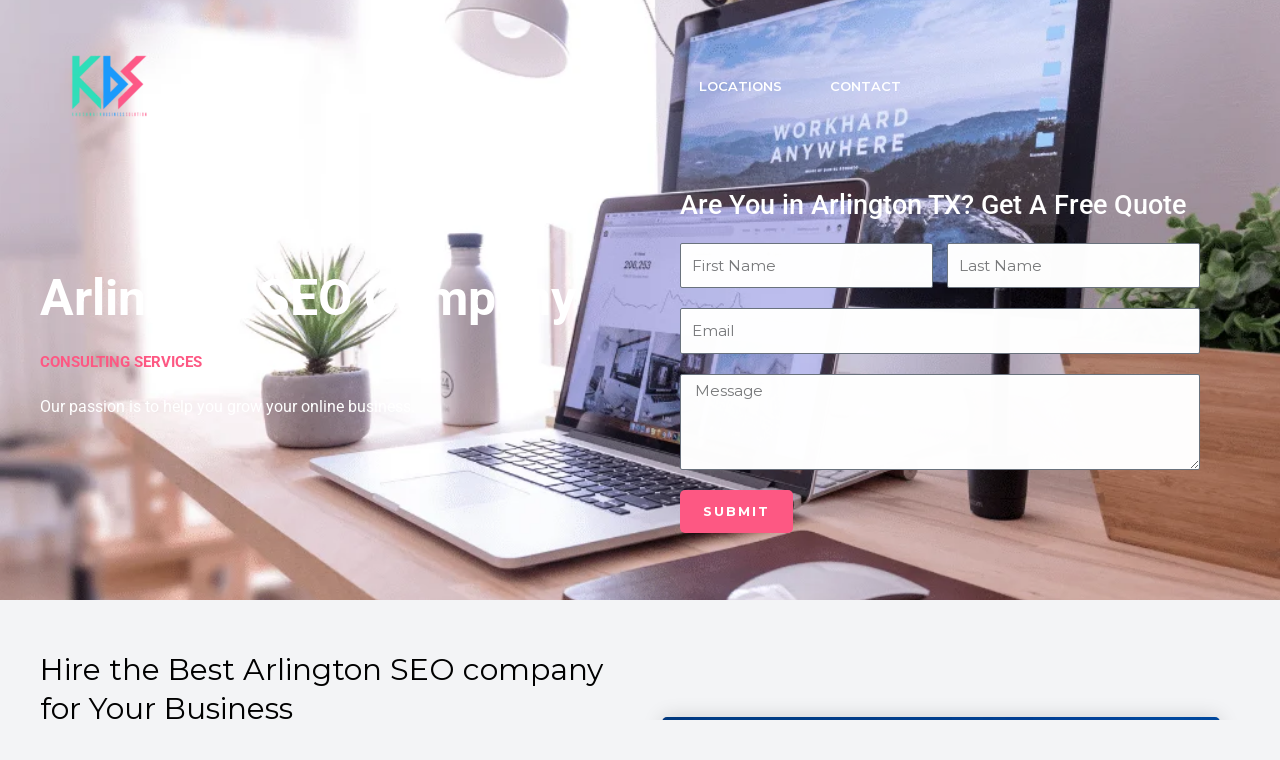

--- FILE ---
content_type: text/css
request_url: https://khushnainbusinesssolution.com/wp-content/uploads/elementor/css/post-3181.css?ver=1770020444
body_size: 2487
content:
.elementor-3181 .elementor-element.elementor-element-4a668247:not(.elementor-motion-effects-element-type-background), .elementor-3181 .elementor-element.elementor-element-4a668247 > .elementor-motion-effects-container > .elementor-motion-effects-layer{background-image:url("https://khushnainbusinesssolution.com/wp-content/uploads/2022/09/Untitled-design-1.png");background-position:center center;background-size:cover;}.elementor-3181 .elementor-element.elementor-element-4a668247 > .elementor-background-overlay{background-color:#070707;opacity:0.7;transition:background 0.3s, border-radius 0.3s, opacity 0.3s;}.elementor-3181 .elementor-element.elementor-element-4a668247 > .elementor-container{min-height:500px;}.elementor-3181 .elementor-element.elementor-element-4a668247{transition:background 0.3s, border 0.3s, border-radius 0.3s, box-shadow 0.3s;padding:100px 0px 0px 0px;}.elementor-3181 .elementor-element.elementor-element-77be6e60 > .elementor-element-populated{padding:0px 50px 0px 0px;}.elementor-3181 .elementor-element.elementor-element-d6b0b2f{text-align:left;}.elementor-3181 .elementor-element.elementor-element-d6b0b2f .elementor-heading-title{font-family:"Roboto", Sans-serif;font-size:50px;font-weight:700;color:#FFFFFF;}.elementor-3181 .elementor-element.elementor-element-668d8eb8{text-align:left;}.elementor-3181 .elementor-element.elementor-element-668d8eb8 .elementor-heading-title{font-family:"Roboto", Sans-serif;font-size:15px;font-weight:700;color:#FD5883;}.elementor-3181 .elementor-element.elementor-element-1b67a5bc{font-family:"Roboto", Sans-serif;color:#FFFFFF;}.elementor-bc-flex-widget .elementor-3181 .elementor-element.elementor-element-2bc63e8c.elementor-column .elementor-widget-wrap{align-items:flex-end;}.elementor-3181 .elementor-element.elementor-element-2bc63e8c.elementor-column.elementor-element[data-element_type="column"] > .elementor-widget-wrap.elementor-element-populated{align-content:flex-end;align-items:flex-end;}.elementor-3181 .elementor-element.elementor-element-2bc63e8c > .elementor-element-populated{padding:60px 40px 40px 40px;}.elementor-3181 .elementor-element.elementor-element-24a16cc4 .elementor-heading-title{font-family:"Roboto", Sans-serif;font-size:27px;font-weight:500;color:#FFFFFF;}.elementor-3181 .elementor-element.elementor-element-30fcb1b6 .elementor-field-group{padding-right:calc( 14px/2 );padding-left:calc( 14px/2 );margin-bottom:20px;}.elementor-3181 .elementor-element.elementor-element-30fcb1b6 .elementor-form-fields-wrapper{margin-left:calc( -14px/2 );margin-right:calc( -14px/2 );margin-bottom:-20px;}.elementor-3181 .elementor-element.elementor-element-30fcb1b6 .elementor-field-group.recaptcha_v3-bottomleft, .elementor-3181 .elementor-element.elementor-element-30fcb1b6 .elementor-field-group.recaptcha_v3-bottomright{margin-bottom:0;}.elementor-3181 .elementor-element.elementor-element-30fcb1b6 .elementor-field-group:not(.elementor-field-type-upload) .elementor-field:not(.elementor-select-wrapper){background-color:#FFFFFFFC;border-radius:2px 2px 2px 2px;}.elementor-3181 .elementor-element.elementor-element-30fcb1b6 .elementor-field-group .elementor-select-wrapper select{background-color:#FFFFFFFC;border-radius:2px 2px 2px 2px;}.elementor-3181 .elementor-element.elementor-element-30fcb1b6 .e-form__buttons__wrapper__button-next{background-color:#FD5883;color:#ffffff;}.elementor-3181 .elementor-element.elementor-element-30fcb1b6 .elementor-button[type="submit"]{background-color:#FD5883;color:#ffffff;}.elementor-3181 .elementor-element.elementor-element-30fcb1b6 .elementor-button[type="submit"] svg *{fill:#ffffff;}.elementor-3181 .elementor-element.elementor-element-30fcb1b6 .e-form__buttons__wrapper__button-previous{color:#ffffff;}.elementor-3181 .elementor-element.elementor-element-30fcb1b6 .e-form__buttons__wrapper__button-next:hover{color:#ffffff;}.elementor-3181 .elementor-element.elementor-element-30fcb1b6 .elementor-button[type="submit"]:hover{color:#ffffff;}.elementor-3181 .elementor-element.elementor-element-30fcb1b6 .elementor-button[type="submit"]:hover svg *{fill:#ffffff;}.elementor-3181 .elementor-element.elementor-element-30fcb1b6 .e-form__buttons__wrapper__button-previous:hover{color:#ffffff;}.elementor-3181 .elementor-element.elementor-element-30fcb1b6{--e-form-steps-indicators-spacing:20px;--e-form-steps-indicator-padding:30px;--e-form-steps-indicator-inactive-secondary-color:#ffffff;--e-form-steps-indicator-active-secondary-color:#ffffff;--e-form-steps-indicator-completed-secondary-color:#ffffff;--e-form-steps-divider-width:1px;--e-form-steps-divider-gap:10px;}.elementor-3181 .elementor-element.elementor-element-6608e153 > .elementor-container > .elementor-column > .elementor-widget-wrap{align-content:center;align-items:center;}.elementor-3181 .elementor-element.elementor-element-6608e153{padding:50px 0px 50px 0px;}.elementor-3181 .elementor-element.elementor-element-5e086a86 > .elementor-element-populated{padding:0px 30px 0px 0px;}.elementor-3181 .elementor-element.elementor-element-1a16cb22 .elementor-heading-title{font-size:30px;font-weight:500;color:#000000;}.elementor-3181 .elementor-element.elementor-element-661d5073{text-align:left;font-family:"Roboto", Sans-serif;color:#000000;}.elementor-3181 .elementor-element.elementor-element-1f90abd3 > .elementor-element-populated{padding:20px 20px 20px 20px;}.elementor-3181 .elementor-element.elementor-element-25a546f9{text-align:right;}.elementor-3181 .elementor-element.elementor-element-25a546f9 img{border-radius:5px 5px 5px 5px;box-shadow:0px 0px 20px 0px rgba(0, 0, 0, 0.15);}.elementor-3181 .elementor-element.elementor-element-52e8a468 > .elementor-container > .elementor-column > .elementor-widget-wrap{align-content:center;align-items:center;}.elementor-3181 .elementor-element.elementor-element-52e8a468{padding:50px 0px 50px 0px;}.elementor-3181 .elementor-element.elementor-element-1c190395 > .elementor-element-populated{padding:20px 20px 20px 20px;}.elementor-3181 .elementor-element.elementor-element-46d2ed5d{text-align:right;}.elementor-3181 .elementor-element.elementor-element-46d2ed5d img{border-radius:5px 5px 5px 5px;box-shadow:0px 0px 20px 0px rgba(0, 0, 0, 0.15);}.elementor-3181 .elementor-element.elementor-element-5026ddeb > .elementor-element-populated{padding:0px 0px 0px 30px;}.elementor-3181 .elementor-element.elementor-element-3b634e59 .elementor-heading-title{font-size:34px;font-weight:600;color:#000000;}.elementor-3181 .elementor-element.elementor-element-2d7f90a8{font-family:"Roboto", Sans-serif;color:#090909;}.elementor-3181 .elementor-element.elementor-element-695496e5 .elementor-icon-list-icon i{color:#FD5883;transition:color 0.3s;}.elementor-3181 .elementor-element.elementor-element-695496e5 .elementor-icon-list-icon svg{fill:#FD5883;transition:fill 0.3s;}.elementor-3181 .elementor-element.elementor-element-695496e5{--e-icon-list-icon-size:20px;--icon-vertical-offset:0px;}.elementor-3181 .elementor-element.elementor-element-695496e5 .elementor-icon-list-item > .elementor-icon-list-text, .elementor-3181 .elementor-element.elementor-element-695496e5 .elementor-icon-list-item > a{font-family:"Roboto", Sans-serif;font-size:16px;font-weight:500;}.elementor-3181 .elementor-element.elementor-element-695496e5 .elementor-icon-list-text{color:#000000;transition:color 0.3s;}.elementor-3181 .elementor-element.elementor-element-2d2c0aae{font-family:"Roboto", Sans-serif;color:#090909;}.elementor-3181 .elementor-element.elementor-element-1c32bb68 .elementor-button{background-color:#02010100;font-family:"Roboto", Sans-serif;font-size:12px;font-weight:600;fill:#FD5883;color:#FD5883;border-style:solid;border-width:2px 2px 2px 2px;border-color:#FD5883;border-radius:5px 5px 5px 5px;}.elementor-3181 .elementor-element.elementor-element-1c32bb68 .elementor-button:hover, .elementor-3181 .elementor-element.elementor-element-1c32bb68 .elementor-button:focus{background-color:#FD5883;color:#FFFFFF;}.elementor-3181 .elementor-element.elementor-element-1c32bb68 .elementor-button:hover svg, .elementor-3181 .elementor-element.elementor-element-1c32bb68 .elementor-button:focus svg{fill:#FFFFFF;}.elementor-3181 .elementor-element.elementor-element-5b022376:not(.elementor-motion-effects-element-type-background), .elementor-3181 .elementor-element.elementor-element-5b022376 > .elementor-motion-effects-container > .elementor-motion-effects-layer{background-color:#EDEDED;}.elementor-3181 .elementor-element.elementor-element-5b022376{transition:background 0.3s, border 0.3s, border-radius 0.3s, box-shadow 0.3s;margin-top:0px;margin-bottom:0px;padding:50px 0px 50px 0px;}.elementor-3181 .elementor-element.elementor-element-5b022376 > .elementor-background-overlay{transition:background 0.3s, border-radius 0.3s, opacity 0.3s;}.elementor-3181 .elementor-element.elementor-element-574d6e31{text-align:center;}.elementor-3181 .elementor-element.elementor-element-574d6e31 .elementor-heading-title{font-weight:500;color:#000000;}.elementor-3181 .elementor-element.elementor-element-1661115a{color:#000000;}.elementor-3181 .elementor-element.elementor-element-52afa12b{margin-top:50px;margin-bottom:0px;}.elementor-3181 .elementor-element.elementor-element-71471930:not(.elementor-motion-effects-element-type-background) > .elementor-widget-wrap, .elementor-3181 .elementor-element.elementor-element-71471930 > .elementor-widget-wrap > .elementor-motion-effects-container > .elementor-motion-effects-layer{background-color:#FFFFFF;}.elementor-3181 .elementor-element.elementor-element-71471930 > .elementor-element-populated, .elementor-3181 .elementor-element.elementor-element-71471930 > .elementor-element-populated > .elementor-background-overlay, .elementor-3181 .elementor-element.elementor-element-71471930 > .elementor-background-slideshow{border-radius:10px 10px 10px 10px;}.elementor-3181 .elementor-element.elementor-element-71471930 > .elementor-element-populated{box-shadow:0px 0px 5px 0px rgba(0,0,0,0.5);transition:background 0.3s, border 0.3s, border-radius 0.3s, box-shadow 0.3s;margin:0px 20px 0px 20px;--e-column-margin-right:20px;--e-column-margin-left:20px;padding:20px 20px 20px 20px;}.elementor-3181 .elementor-element.elementor-element-71471930 > .elementor-element-populated > .elementor-background-overlay{transition:background 0.3s, border-radius 0.3s, opacity 0.3s;}.elementor-3181 .elementor-element.elementor-element-2d69f5f4.elementor-position-right .elementor-image-box-img{margin-left:15px;}.elementor-3181 .elementor-element.elementor-element-2d69f5f4.elementor-position-left .elementor-image-box-img{margin-right:15px;}.elementor-3181 .elementor-element.elementor-element-2d69f5f4.elementor-position-top .elementor-image-box-img{margin-bottom:15px;}.elementor-3181 .elementor-element.elementor-element-2d69f5f4 .elementor-image-box-wrapper .elementor-image-box-img{width:20%;}.elementor-3181 .elementor-element.elementor-element-2d69f5f4 .elementor-image-box-img img{transition-duration:0.3s;}.elementor-3181 .elementor-element.elementor-element-2d69f5f4 .elementor-image-box-title{font-family:"Roboto", Sans-serif;font-size:20px;font-weight:normal;line-height:32px;}.elementor-3181 .elementor-element.elementor-element-2d69f5f4 .elementor-image-box-description{font-family:"Roboto", Sans-serif;font-size:15px;font-weight:normal;line-height:27px;}.elementor-3181 .elementor-element.elementor-element-c7d9da1:not(.elementor-motion-effects-element-type-background) > .elementor-widget-wrap, .elementor-3181 .elementor-element.elementor-element-c7d9da1 > .elementor-widget-wrap > .elementor-motion-effects-container > .elementor-motion-effects-layer{background-color:#FFFFFF;}.elementor-3181 .elementor-element.elementor-element-c7d9da1 > .elementor-element-populated, .elementor-3181 .elementor-element.elementor-element-c7d9da1 > .elementor-element-populated > .elementor-background-overlay, .elementor-3181 .elementor-element.elementor-element-c7d9da1 > .elementor-background-slideshow{border-radius:10px 10px 10px 10px;}.elementor-3181 .elementor-element.elementor-element-c7d9da1 > .elementor-element-populated{box-shadow:0px 0px 5px 0px rgba(0,0,0,0.5);transition:background 0.3s, border 0.3s, border-radius 0.3s, box-shadow 0.3s;margin:0px 20px 0px 20px;--e-column-margin-right:20px;--e-column-margin-left:20px;padding:20px 20px 20px 20px;}.elementor-3181 .elementor-element.elementor-element-c7d9da1 > .elementor-element-populated > .elementor-background-overlay{transition:background 0.3s, border-radius 0.3s, opacity 0.3s;}.elementor-3181 .elementor-element.elementor-element-4fa98bd0.elementor-position-right .elementor-image-box-img{margin-left:15px;}.elementor-3181 .elementor-element.elementor-element-4fa98bd0.elementor-position-left .elementor-image-box-img{margin-right:15px;}.elementor-3181 .elementor-element.elementor-element-4fa98bd0.elementor-position-top .elementor-image-box-img{margin-bottom:15px;}.elementor-3181 .elementor-element.elementor-element-4fa98bd0 .elementor-image-box-wrapper .elementor-image-box-img{width:20%;}.elementor-3181 .elementor-element.elementor-element-4fa98bd0 .elementor-image-box-img img{transition-duration:0.3s;}.elementor-3181 .elementor-element.elementor-element-4fa98bd0 .elementor-image-box-title{font-family:"Roboto", Sans-serif;font-size:20px;font-weight:normal;line-height:32px;}.elementor-3181 .elementor-element.elementor-element-4fa98bd0 .elementor-image-box-description{font-family:"Roboto", Sans-serif;font-size:15px;font-weight:normal;line-height:27px;}.elementor-3181 .elementor-element.elementor-element-13f44088:not(.elementor-motion-effects-element-type-background) > .elementor-widget-wrap, .elementor-3181 .elementor-element.elementor-element-13f44088 > .elementor-widget-wrap > .elementor-motion-effects-container > .elementor-motion-effects-layer{background-color:#FFFFFF;}.elementor-3181 .elementor-element.elementor-element-13f44088 > .elementor-element-populated, .elementor-3181 .elementor-element.elementor-element-13f44088 > .elementor-element-populated > .elementor-background-overlay, .elementor-3181 .elementor-element.elementor-element-13f44088 > .elementor-background-slideshow{border-radius:10px 10px 10px 10px;}.elementor-3181 .elementor-element.elementor-element-13f44088 > .elementor-element-populated{box-shadow:0px 0px 5px 0px rgba(0,0,0,0.5);transition:background 0.3s, border 0.3s, border-radius 0.3s, box-shadow 0.3s;margin:0px 20px 0px 20px;--e-column-margin-right:20px;--e-column-margin-left:20px;padding:20px 20px 20px 20px;}.elementor-3181 .elementor-element.elementor-element-13f44088 > .elementor-element-populated > .elementor-background-overlay{transition:background 0.3s, border-radius 0.3s, opacity 0.3s;}.elementor-3181 .elementor-element.elementor-element-75f8ffac.elementor-position-right .elementor-image-box-img{margin-left:15px;}.elementor-3181 .elementor-element.elementor-element-75f8ffac.elementor-position-left .elementor-image-box-img{margin-right:15px;}.elementor-3181 .elementor-element.elementor-element-75f8ffac.elementor-position-top .elementor-image-box-img{margin-bottom:15px;}.elementor-3181 .elementor-element.elementor-element-75f8ffac .elementor-image-box-wrapper .elementor-image-box-img{width:20%;}.elementor-3181 .elementor-element.elementor-element-75f8ffac .elementor-image-box-img img{transition-duration:0.3s;}.elementor-3181 .elementor-element.elementor-element-75f8ffac .elementor-image-box-title{font-family:"Roboto", Sans-serif;font-size:20px;font-weight:normal;line-height:32px;}.elementor-3181 .elementor-element.elementor-element-75f8ffac .elementor-image-box-description{font-family:"Roboto", Sans-serif;font-size:15px;font-weight:normal;line-height:27px;}.elementor-3181 .elementor-element.elementor-element-36b07b19{margin-top:50px;margin-bottom:0px;}.elementor-3181 .elementor-element.elementor-element-5ada0bdb:not(.elementor-motion-effects-element-type-background) > .elementor-widget-wrap, .elementor-3181 .elementor-element.elementor-element-5ada0bdb > .elementor-widget-wrap > .elementor-motion-effects-container > .elementor-motion-effects-layer{background-color:#FFFFFF;}.elementor-3181 .elementor-element.elementor-element-5ada0bdb > .elementor-element-populated, .elementor-3181 .elementor-element.elementor-element-5ada0bdb > .elementor-element-populated > .elementor-background-overlay, .elementor-3181 .elementor-element.elementor-element-5ada0bdb > .elementor-background-slideshow{border-radius:10px 10px 10px 10px;}.elementor-3181 .elementor-element.elementor-element-5ada0bdb > .elementor-element-populated{box-shadow:0px 0px 5px 0px rgba(0,0,0,0.5);transition:background 0.3s, border 0.3s, border-radius 0.3s, box-shadow 0.3s;margin:0px 20px 0px 20px;--e-column-margin-right:20px;--e-column-margin-left:20px;padding:20px 20px 20px 20px;}.elementor-3181 .elementor-element.elementor-element-5ada0bdb > .elementor-element-populated > .elementor-background-overlay{transition:background 0.3s, border-radius 0.3s, opacity 0.3s;}.elementor-3181 .elementor-element.elementor-element-453c7896.elementor-position-right .elementor-image-box-img{margin-left:15px;}.elementor-3181 .elementor-element.elementor-element-453c7896.elementor-position-left .elementor-image-box-img{margin-right:15px;}.elementor-3181 .elementor-element.elementor-element-453c7896.elementor-position-top .elementor-image-box-img{margin-bottom:15px;}.elementor-3181 .elementor-element.elementor-element-453c7896 .elementor-image-box-wrapper .elementor-image-box-img{width:20%;}.elementor-3181 .elementor-element.elementor-element-453c7896 .elementor-image-box-img img{transition-duration:0.3s;}.elementor-3181 .elementor-element.elementor-element-453c7896 .elementor-image-box-title{font-family:"Roboto", Sans-serif;font-size:20px;font-weight:normal;line-height:32px;}.elementor-3181 .elementor-element.elementor-element-453c7896 .elementor-image-box-description{font-family:"Roboto", Sans-serif;font-size:15px;font-weight:normal;line-height:27px;}.elementor-3181 .elementor-element.elementor-element-7bb43dcb:not(.elementor-motion-effects-element-type-background) > .elementor-widget-wrap, .elementor-3181 .elementor-element.elementor-element-7bb43dcb > .elementor-widget-wrap > .elementor-motion-effects-container > .elementor-motion-effects-layer{background-color:#FFFFFF;}.elementor-3181 .elementor-element.elementor-element-7bb43dcb > .elementor-element-populated, .elementor-3181 .elementor-element.elementor-element-7bb43dcb > .elementor-element-populated > .elementor-background-overlay, .elementor-3181 .elementor-element.elementor-element-7bb43dcb > .elementor-background-slideshow{border-radius:10px 10px 10px 10px;}.elementor-3181 .elementor-element.elementor-element-7bb43dcb > .elementor-element-populated{box-shadow:0px 0px 5px 0px rgba(0,0,0,0.5);transition:background 0.3s, border 0.3s, border-radius 0.3s, box-shadow 0.3s;margin:0px 20px 0px 20px;--e-column-margin-right:20px;--e-column-margin-left:20px;padding:20px 20px 20px 20px;}.elementor-3181 .elementor-element.elementor-element-7bb43dcb > .elementor-element-populated > .elementor-background-overlay{transition:background 0.3s, border-radius 0.3s, opacity 0.3s;}.elementor-3181 .elementor-element.elementor-element-488b52ba.elementor-position-right .elementor-image-box-img{margin-left:15px;}.elementor-3181 .elementor-element.elementor-element-488b52ba.elementor-position-left .elementor-image-box-img{margin-right:15px;}.elementor-3181 .elementor-element.elementor-element-488b52ba.elementor-position-top .elementor-image-box-img{margin-bottom:15px;}.elementor-3181 .elementor-element.elementor-element-488b52ba .elementor-image-box-wrapper .elementor-image-box-img{width:20%;}.elementor-3181 .elementor-element.elementor-element-488b52ba .elementor-image-box-img img{transition-duration:0.3s;}.elementor-3181 .elementor-element.elementor-element-488b52ba .elementor-image-box-title{font-family:"Roboto", Sans-serif;font-size:20px;font-weight:normal;line-height:32px;}.elementor-3181 .elementor-element.elementor-element-488b52ba .elementor-image-box-description{font-family:"Roboto", Sans-serif;font-size:15px;font-weight:normal;line-height:27px;}.elementor-3181 .elementor-element.elementor-element-2f1a6c0e:not(.elementor-motion-effects-element-type-background) > .elementor-widget-wrap, .elementor-3181 .elementor-element.elementor-element-2f1a6c0e > .elementor-widget-wrap > .elementor-motion-effects-container > .elementor-motion-effects-layer{background-color:#FFFFFF;}.elementor-3181 .elementor-element.elementor-element-2f1a6c0e > .elementor-element-populated, .elementor-3181 .elementor-element.elementor-element-2f1a6c0e > .elementor-element-populated > .elementor-background-overlay, .elementor-3181 .elementor-element.elementor-element-2f1a6c0e > .elementor-background-slideshow{border-radius:10px 10px 10px 10px;}.elementor-3181 .elementor-element.elementor-element-2f1a6c0e > .elementor-element-populated{box-shadow:0px 0px 5px 0px rgba(0,0,0,0.5);transition:background 0.3s, border 0.3s, border-radius 0.3s, box-shadow 0.3s;margin:0px 20px 0px 20px;--e-column-margin-right:20px;--e-column-margin-left:20px;padding:20px 20px 20px 20px;}.elementor-3181 .elementor-element.elementor-element-2f1a6c0e > .elementor-element-populated > .elementor-background-overlay{transition:background 0.3s, border-radius 0.3s, opacity 0.3s;}.elementor-3181 .elementor-element.elementor-element-12a4fbcf.elementor-position-right .elementor-image-box-img{margin-left:15px;}.elementor-3181 .elementor-element.elementor-element-12a4fbcf.elementor-position-left .elementor-image-box-img{margin-right:15px;}.elementor-3181 .elementor-element.elementor-element-12a4fbcf.elementor-position-top .elementor-image-box-img{margin-bottom:15px;}.elementor-3181 .elementor-element.elementor-element-12a4fbcf .elementor-image-box-wrapper .elementor-image-box-img{width:20%;}.elementor-3181 .elementor-element.elementor-element-12a4fbcf .elementor-image-box-img img{transition-duration:0.3s;}.elementor-3181 .elementor-element.elementor-element-12a4fbcf .elementor-image-box-title{font-family:"Roboto", Sans-serif;font-size:20px;font-weight:normal;line-height:32px;}.elementor-3181 .elementor-element.elementor-element-12a4fbcf .elementor-image-box-description{font-family:"Roboto", Sans-serif;font-size:15px;font-weight:normal;line-height:27px;}.elementor-3181 .elementor-element.elementor-element-5a9b99cd{margin-top:50px;margin-bottom:0px;}.elementor-3181 .elementor-element.elementor-element-3d9ef434:not(.elementor-motion-effects-element-type-background) > .elementor-widget-wrap, .elementor-3181 .elementor-element.elementor-element-3d9ef434 > .elementor-widget-wrap > .elementor-motion-effects-container > .elementor-motion-effects-layer{background-color:#FFFFFF;}.elementor-3181 .elementor-element.elementor-element-3d9ef434 > .elementor-element-populated, .elementor-3181 .elementor-element.elementor-element-3d9ef434 > .elementor-element-populated > .elementor-background-overlay, .elementor-3181 .elementor-element.elementor-element-3d9ef434 > .elementor-background-slideshow{border-radius:10px 10px 10px 10px;}.elementor-3181 .elementor-element.elementor-element-3d9ef434 > .elementor-element-populated{box-shadow:0px 0px 5px 0px rgba(0,0,0,0.5);transition:background 0.3s, border 0.3s, border-radius 0.3s, box-shadow 0.3s;margin:0px 20px 0px 20px;--e-column-margin-right:20px;--e-column-margin-left:20px;padding:20px 20px 20px 20px;}.elementor-3181 .elementor-element.elementor-element-3d9ef434 > .elementor-element-populated > .elementor-background-overlay{transition:background 0.3s, border-radius 0.3s, opacity 0.3s;}.elementor-3181 .elementor-element.elementor-element-5de2f7c5.elementor-position-right .elementor-image-box-img{margin-left:15px;}.elementor-3181 .elementor-element.elementor-element-5de2f7c5.elementor-position-left .elementor-image-box-img{margin-right:15px;}.elementor-3181 .elementor-element.elementor-element-5de2f7c5.elementor-position-top .elementor-image-box-img{margin-bottom:15px;}.elementor-3181 .elementor-element.elementor-element-5de2f7c5 .elementor-image-box-wrapper .elementor-image-box-img{width:20%;}.elementor-3181 .elementor-element.elementor-element-5de2f7c5 .elementor-image-box-img img{transition-duration:0.3s;}.elementor-3181 .elementor-element.elementor-element-5de2f7c5 .elementor-image-box-title{font-family:"Roboto", Sans-serif;font-size:20px;font-weight:normal;line-height:32px;}.elementor-3181 .elementor-element.elementor-element-5de2f7c5 .elementor-image-box-description{font-family:"Roboto", Sans-serif;font-size:15px;font-weight:normal;line-height:27px;}.elementor-3181 .elementor-element.elementor-element-69181540:not(.elementor-motion-effects-element-type-background) > .elementor-widget-wrap, .elementor-3181 .elementor-element.elementor-element-69181540 > .elementor-widget-wrap > .elementor-motion-effects-container > .elementor-motion-effects-layer{background-color:#FFFFFF;}.elementor-3181 .elementor-element.elementor-element-69181540 > .elementor-element-populated, .elementor-3181 .elementor-element.elementor-element-69181540 > .elementor-element-populated > .elementor-background-overlay, .elementor-3181 .elementor-element.elementor-element-69181540 > .elementor-background-slideshow{border-radius:10px 10px 10px 10px;}.elementor-3181 .elementor-element.elementor-element-69181540 > .elementor-element-populated{box-shadow:0px 0px 5px 0px rgba(0,0,0,0.5);transition:background 0.3s, border 0.3s, border-radius 0.3s, box-shadow 0.3s;margin:0px 20px 0px 20px;--e-column-margin-right:20px;--e-column-margin-left:20px;padding:20px 20px 20px 20px;}.elementor-3181 .elementor-element.elementor-element-69181540 > .elementor-element-populated > .elementor-background-overlay{transition:background 0.3s, border-radius 0.3s, opacity 0.3s;}.elementor-3181 .elementor-element.elementor-element-62d06404.elementor-position-right .elementor-image-box-img{margin-left:15px;}.elementor-3181 .elementor-element.elementor-element-62d06404.elementor-position-left .elementor-image-box-img{margin-right:15px;}.elementor-3181 .elementor-element.elementor-element-62d06404.elementor-position-top .elementor-image-box-img{margin-bottom:15px;}.elementor-3181 .elementor-element.elementor-element-62d06404 .elementor-image-box-wrapper .elementor-image-box-img{width:20%;}.elementor-3181 .elementor-element.elementor-element-62d06404 .elementor-image-box-img img{transition-duration:0.3s;}.elementor-3181 .elementor-element.elementor-element-62d06404 .elementor-image-box-title{font-family:"Roboto", Sans-serif;font-size:20px;font-weight:normal;line-height:32px;}.elementor-3181 .elementor-element.elementor-element-62d06404 .elementor-image-box-description{font-family:"Roboto", Sans-serif;font-size:15px;font-weight:normal;line-height:27px;}.elementor-3181 .elementor-element.elementor-element-32b70caa:not(.elementor-motion-effects-element-type-background) > .elementor-widget-wrap, .elementor-3181 .elementor-element.elementor-element-32b70caa > .elementor-widget-wrap > .elementor-motion-effects-container > .elementor-motion-effects-layer{background-color:#FFFFFF;}.elementor-3181 .elementor-element.elementor-element-32b70caa > .elementor-element-populated, .elementor-3181 .elementor-element.elementor-element-32b70caa > .elementor-element-populated > .elementor-background-overlay, .elementor-3181 .elementor-element.elementor-element-32b70caa > .elementor-background-slideshow{border-radius:10px 10px 10px 10px;}.elementor-3181 .elementor-element.elementor-element-32b70caa > .elementor-element-populated{box-shadow:0px 0px 5px 0px rgba(0,0,0,0.5);transition:background 0.3s, border 0.3s, border-radius 0.3s, box-shadow 0.3s;margin:0px 20px 0px 20px;--e-column-margin-right:20px;--e-column-margin-left:20px;padding:20px 20px 20px 20px;}.elementor-3181 .elementor-element.elementor-element-32b70caa > .elementor-element-populated > .elementor-background-overlay{transition:background 0.3s, border-radius 0.3s, opacity 0.3s;}.elementor-3181 .elementor-element.elementor-element-2a8de5f4.elementor-position-right .elementor-image-box-img{margin-left:15px;}.elementor-3181 .elementor-element.elementor-element-2a8de5f4.elementor-position-left .elementor-image-box-img{margin-right:15px;}.elementor-3181 .elementor-element.elementor-element-2a8de5f4.elementor-position-top .elementor-image-box-img{margin-bottom:15px;}.elementor-3181 .elementor-element.elementor-element-2a8de5f4 .elementor-image-box-wrapper .elementor-image-box-img{width:20%;}.elementor-3181 .elementor-element.elementor-element-2a8de5f4 .elementor-image-box-img img{transition-duration:0.3s;}.elementor-3181 .elementor-element.elementor-element-2a8de5f4 .elementor-image-box-title{font-family:"Roboto", Sans-serif;font-size:20px;font-weight:normal;line-height:32px;}.elementor-3181 .elementor-element.elementor-element-2a8de5f4 .elementor-image-box-description{font-family:"Roboto", Sans-serif;font-size:15px;font-weight:normal;line-height:27px;}.elementor-3181 .elementor-element.elementor-element-5328987c > .elementor-container > .elementor-column > .elementor-widget-wrap{align-content:center;align-items:center;}.elementor-3181 .elementor-element.elementor-element-5328987c{padding:50px 0px 50px 0px;}.elementor-3181 .elementor-element.elementor-element-6829ccd4 .elementor-heading-title{font-size:30px;font-weight:500;color:#000000;}.elementor-3181 .elementor-element.elementor-element-471ffb40{font-family:"Roboto", Sans-serif;font-size:16px;color:#090909;}.elementor-3181 .elementor-element.elementor-element-5491750 .elementor-button{background-color:#02010100;font-family:"Roboto", Sans-serif;font-size:12px;font-weight:600;fill:#FD5883;color:#FD5883;border-style:solid;border-width:2px 2px 2px 2px;border-color:#FD5883;border-radius:5px 5px 5px 5px;}.elementor-3181 .elementor-element.elementor-element-5491750 .elementor-button:hover, .elementor-3181 .elementor-element.elementor-element-5491750 .elementor-button:focus{background-color:#FD5883;color:#FFFFFF;}.elementor-3181 .elementor-element.elementor-element-5491750 .elementor-button:hover svg, .elementor-3181 .elementor-element.elementor-element-5491750 .elementor-button:focus svg{fill:#FFFFFF;}.elementor-3181 .elementor-element.elementor-element-326b268e{text-align:right;}.elementor-3181 .elementor-element.elementor-element-326b268e img{border-radius:5px 5px 5px 5px;box-shadow:0px 0px 20px 0px rgba(0, 0, 0, 0.15);}.elementor-3181 .elementor-element.elementor-element-222dc368 > .elementor-container > .elementor-column > .elementor-widget-wrap{align-content:center;align-items:center;}.elementor-3181 .elementor-element.elementor-element-222dc368{padding:50px 0px 50px 0px;}.elementor-3181 .elementor-element.elementor-element-7a0a52aa > .elementor-element-populated{padding:0% 0% 0% 0%;}.elementor-3181 .elementor-element.elementor-element-7d8da804 > .elementor-widget-container{padding:20px 20px 20px 20px;}.elementor-3181 .elementor-element.elementor-element-7d8da804{text-align:center;}.elementor-3181 .elementor-element.elementor-element-7d8da804 .elementor-heading-title{font-weight:500;color:#000000;}.elementor-3181 .elementor-element.elementor-element-60484d64 > .elementor-container{max-width:1000px;}.elementor-3181 .elementor-element.elementor-element-76ab7441 .elementor-tab-title{border-width:0px;border-color:rgba(191,191,191,0);padding:30px 30px 30px 30px;}.elementor-3181 .elementor-element.elementor-element-76ab7441 .elementor-tab-content{border-width:0px;border-block-end-color:rgba(191,191,191,0);color:#3C3C3C;font-family:"Roboto", Sans-serif;font-size:16px;font-weight:300;line-height:1.8em;padding:15px 35px 15px 35px;}.elementor-3181 .elementor-element.elementor-element-76ab7441 .elementor-toggle-item:not(:last-child){margin-block-end:32px;}.elementor-3181 .elementor-element.elementor-element-76ab7441 .elementor-toggle-item{box-shadow:0px 0px 30px 0px rgba(0,0,0,0.12);}.elementor-3181 .elementor-element.elementor-element-76ab7441 .elementor-toggle-title, .elementor-3181 .elementor-element.elementor-element-76ab7441 .elementor-toggle-icon{color:#000000;}.elementor-3181 .elementor-element.elementor-element-76ab7441 .elementor-toggle-icon svg{fill:#000000;}.elementor-3181 .elementor-element.elementor-element-76ab7441 .elementor-toggle-title{font-family:"Roboto", Sans-serif;font-size:16px;font-weight:700;text-transform:uppercase;}.elementor-3181 .elementor-element.elementor-element-76ab7441 .elementor-tab-title .elementor-toggle-icon i:before{color:#000000;}.elementor-3181 .elementor-element.elementor-element-76ab7441 .elementor-tab-title .elementor-toggle-icon svg{fill:#000000;}.elementor-3181 .elementor-element.elementor-element-76ab7441 .elementor-tab-title.elementor-active .elementor-toggle-icon i:before{color:#FD5883;}.elementor-3181 .elementor-element.elementor-element-76ab7441 .elementor-tab-title.elementor-active .elementor-toggle-icon svg{fill:#FD5883;}.elementor-3181 .elementor-element.elementor-element-6943ad4e .elementor-tab-title{border-width:0px;border-color:rgba(191,191,191,0);padding:30px 30px 30px 30px;}.elementor-3181 .elementor-element.elementor-element-6943ad4e .elementor-tab-content{border-width:0px;border-block-end-color:rgba(191,191,191,0);color:#3C3C3C;font-family:"Roboto", Sans-serif;font-size:16px;font-weight:300;line-height:1.8em;padding:15px 35px 15px 35px;}.elementor-3181 .elementor-element.elementor-element-6943ad4e .elementor-toggle-item:not(:last-child){margin-block-end:32px;}.elementor-3181 .elementor-element.elementor-element-6943ad4e .elementor-toggle-item{box-shadow:0px 0px 30px 0px rgba(0,0,0,0.12);}.elementor-3181 .elementor-element.elementor-element-6943ad4e .elementor-toggle-title, .elementor-3181 .elementor-element.elementor-element-6943ad4e .elementor-toggle-icon{color:#000000;}.elementor-3181 .elementor-element.elementor-element-6943ad4e .elementor-toggle-icon svg{fill:#000000;}.elementor-3181 .elementor-element.elementor-element-6943ad4e .elementor-toggle-title{font-family:"Roboto", Sans-serif;font-size:16px;font-weight:700;text-transform:uppercase;}.elementor-3181 .elementor-element.elementor-element-6943ad4e .elementor-tab-title .elementor-toggle-icon i:before{color:#000000;}.elementor-3181 .elementor-element.elementor-element-6943ad4e .elementor-tab-title .elementor-toggle-icon svg{fill:#000000;}.elementor-3181 .elementor-element.elementor-element-6943ad4e .elementor-tab-title.elementor-active .elementor-toggle-icon i:before{color:#FD5883;}.elementor-3181 .elementor-element.elementor-element-6943ad4e .elementor-tab-title.elementor-active .elementor-toggle-icon svg{fill:#FD5883;}@media(max-width:1024px){.elementor-3181 .elementor-element.elementor-element-222dc368{padding:100px 25px 100px 25px;}.elementor-3181 .elementor-element.elementor-element-7a0a52aa > .elementor-element-populated{padding:0px 0px 0px 0px;}}@media(max-width:767px){.elementor-3181 .elementor-element.elementor-element-d6b0b2f .elementor-heading-title{font-size:40px;}.elementor-3181 .elementor-element.elementor-element-2bc63e8c > .elementor-element-populated{padding:20px 20px 20px 20px;}.elementor-3181 .elementor-element.elementor-element-71471930 > .elementor-element-populated{margin:10px 10px 10px 10px;--e-column-margin-right:10px;--e-column-margin-left:10px;}.elementor-3181 .elementor-element.elementor-element-2d69f5f4 .elementor-image-box-img{margin-bottom:15px;}.elementor-3181 .elementor-element.elementor-element-c7d9da1 > .elementor-element-populated{margin:10px 10px 10px 10px;--e-column-margin-right:10px;--e-column-margin-left:10px;}.elementor-3181 .elementor-element.elementor-element-4fa98bd0 .elementor-image-box-img{margin-bottom:15px;}.elementor-3181 .elementor-element.elementor-element-13f44088 > .elementor-element-populated{margin:10px 10px 10px 10px;--e-column-margin-right:10px;--e-column-margin-left:10px;}.elementor-3181 .elementor-element.elementor-element-75f8ffac .elementor-image-box-img{margin-bottom:15px;}.elementor-3181 .elementor-element.elementor-element-5ada0bdb > .elementor-element-populated{margin:10px 10px 10px 10px;--e-column-margin-right:10px;--e-column-margin-left:10px;}.elementor-3181 .elementor-element.elementor-element-453c7896 .elementor-image-box-img{margin-bottom:15px;}.elementor-3181 .elementor-element.elementor-element-7bb43dcb > .elementor-element-populated{margin:10px 10px 10px 10px;--e-column-margin-right:10px;--e-column-margin-left:10px;}.elementor-3181 .elementor-element.elementor-element-488b52ba .elementor-image-box-img{margin-bottom:15px;}.elementor-3181 .elementor-element.elementor-element-2f1a6c0e > .elementor-element-populated{margin:10px 10px 10px 10px;--e-column-margin-right:10px;--e-column-margin-left:10px;}.elementor-3181 .elementor-element.elementor-element-12a4fbcf .elementor-image-box-img{margin-bottom:15px;}.elementor-3181 .elementor-element.elementor-element-3d9ef434 > .elementor-element-populated{margin:10px 10px 10px 10px;--e-column-margin-right:10px;--e-column-margin-left:10px;}.elementor-3181 .elementor-element.elementor-element-5de2f7c5 .elementor-image-box-img{margin-bottom:15px;}.elementor-3181 .elementor-element.elementor-element-69181540 > .elementor-element-populated{margin:10px 10px 10px 10px;--e-column-margin-right:10px;--e-column-margin-left:10px;}.elementor-3181 .elementor-element.elementor-element-62d06404 .elementor-image-box-img{margin-bottom:15px;}.elementor-3181 .elementor-element.elementor-element-32b70caa > .elementor-element-populated{margin:10px 10px 10px 10px;--e-column-margin-right:10px;--e-column-margin-left:10px;}.elementor-3181 .elementor-element.elementor-element-2a8de5f4 .elementor-image-box-img{margin-bottom:15px;}.elementor-3181 .elementor-element.elementor-element-222dc368{padding:50px 20px 50px 20px;}.elementor-3181 .elementor-element.elementor-element-76ab7441 > .elementor-widget-container{padding:15px 0px 0px 0px;}.elementor-3181 .elementor-element.elementor-element-76ab7441 .elementor-toggle-title{line-height:1.2em;}.elementor-3181 .elementor-element.elementor-element-6943ad4e > .elementor-widget-container{padding:15px 0px 0px 0px;}.elementor-3181 .elementor-element.elementor-element-6943ad4e .elementor-toggle-title{line-height:1.2em;}}@media(min-width:768px){.elementor-3181 .elementor-element.elementor-element-5e086a86{width:50.178%;}.elementor-3181 .elementor-element.elementor-element-1f90abd3{width:49.822%;}}

--- FILE ---
content_type: text/css
request_url: https://khushnainbusinesssolution.com/wp-content/uploads/elementor/css/post-2750.css?ver=1770018826
body_size: 653
content:
.elementor-2750 .elementor-element.elementor-element-eefe032:not(.elementor-motion-effects-element-type-background), .elementor-2750 .elementor-element.elementor-element-eefe032 > .elementor-motion-effects-container > .elementor-motion-effects-layer{background-color:#101010;}.elementor-2750 .elementor-element.elementor-element-eefe032{transition:background 0.3s, border 0.3s, border-radius 0.3s, box-shadow 0.3s;padding:50px 0px 50px 0px;}.elementor-2750 .elementor-element.elementor-element-eefe032 > .elementor-background-overlay{transition:background 0.3s, border-radius 0.3s, opacity 0.3s;}.elementor-2750 .elementor-element.elementor-element-feb167b > .elementor-element-populated{border-style:solid;border-width:0px 1px 0px 0px;border-color:#AEAEAE2E;padding:30px 30px 30px 30px;}.elementor-2750 .elementor-element.elementor-element-96cb1f3{text-align:left;}.elementor-2750 .elementor-element.elementor-element-96cb1f3 img{width:35%;}.elementor-2750 .elementor-element.elementor-element-369ecc4{font-size:14px;color:#FFFFFF;}.elementor-2750 .elementor-element.elementor-element-13442af .elementor-heading-title{font-size:20px;font-weight:400;color:#FFFFFF;}.elementor-2750 .elementor-element.elementor-element-b489c4a{--grid-template-columns:repeat(0, auto);--icon-size:20px;--grid-column-gap:10px;--grid-row-gap:0px;}.elementor-2750 .elementor-element.elementor-element-b489c4a .elementor-widget-container{text-align:left;}.elementor-2750 .elementor-element.elementor-element-6da7f0c > .elementor-element-populated{border-style:solid;border-width:0px 1px 0px 0px;border-color:#AEAEAE2E;padding:30px 30px 30px 30px;}.elementor-2750 .elementor-element.elementor-element-e92ee1e .elementor-heading-title{font-family:"Poppins", Sans-serif;font-size:30px;font-weight:600;color:#FFFFFF;}.elementor-2750 .elementor-element.elementor-element-37bf428 .elementor-menu-toggle{margin:0 auto;}.elementor-2750 .elementor-element.elementor-element-37bf428 .elementor-nav-menu .elementor-item{font-weight:600;}.elementor-2750 .elementor-element.elementor-element-37bf428 .elementor-nav-menu--main .elementor-item{padding-left:0px;padding-right:0px;}.elementor-2750 .elementor-element.elementor-element-72d8605 > .elementor-element-populated{padding:30px 30px 30px 30px;}.elementor-2750 .elementor-element.elementor-element-cf48d49 .elementor-heading-title{font-family:"Poppins", Sans-serif;font-size:30px;font-weight:600;color:#FFFFFF;}.elementor-2750 .elementor-element.elementor-element-922d2d4 .elementor-icon-list-items:not(.elementor-inline-items) .elementor-icon-list-item:not(:last-child){padding-block-end:calc(20px/2);}.elementor-2750 .elementor-element.elementor-element-922d2d4 .elementor-icon-list-items:not(.elementor-inline-items) .elementor-icon-list-item:not(:first-child){margin-block-start:calc(20px/2);}.elementor-2750 .elementor-element.elementor-element-922d2d4 .elementor-icon-list-items.elementor-inline-items .elementor-icon-list-item{margin-inline:calc(20px/2);}.elementor-2750 .elementor-element.elementor-element-922d2d4 .elementor-icon-list-items.elementor-inline-items{margin-inline:calc(-20px/2);}.elementor-2750 .elementor-element.elementor-element-922d2d4 .elementor-icon-list-items.elementor-inline-items .elementor-icon-list-item:after{inset-inline-end:calc(-20px/2);}.elementor-2750 .elementor-element.elementor-element-922d2d4 .elementor-icon-list-icon i{color:#FFFFFF;transition:color 0.3s;}.elementor-2750 .elementor-element.elementor-element-922d2d4 .elementor-icon-list-icon svg{fill:#FFFFFF;transition:fill 0.3s;}.elementor-2750 .elementor-element.elementor-element-922d2d4 .elementor-icon-list-item:hover .elementor-icon-list-icon i{color:var( --e-global-color-3e7aa8d );}.elementor-2750 .elementor-element.elementor-element-922d2d4 .elementor-icon-list-item:hover .elementor-icon-list-icon svg{fill:var( --e-global-color-3e7aa8d );}.elementor-2750 .elementor-element.elementor-element-922d2d4{--e-icon-list-icon-size:20px;--icon-vertical-offset:0px;}.elementor-2750 .elementor-element.elementor-element-922d2d4 .elementor-icon-list-icon{padding-inline-end:10px;}.elementor-2750 .elementor-element.elementor-element-922d2d4 .elementor-icon-list-item > .elementor-icon-list-text, .elementor-2750 .elementor-element.elementor-element-922d2d4 .elementor-icon-list-item > a{font-size:16px;font-weight:500;}.elementor-2750 .elementor-element.elementor-element-922d2d4 .elementor-icon-list-text{color:#FFFFFF;transition:color 0.3s;}.elementor-2750 .elementor-element.elementor-element-922d2d4 .elementor-icon-list-item:hover .elementor-icon-list-text{color:var( --e-global-color-3e7aa8d );}.elementor-2750 .elementor-element.elementor-element-77a588f > .elementor-container > .elementor-column > .elementor-widget-wrap{align-content:center;align-items:center;}.elementor-2750 .elementor-element.elementor-element-77a588f:not(.elementor-motion-effects-element-type-background), .elementor-2750 .elementor-element.elementor-element-77a588f > .elementor-motion-effects-container > .elementor-motion-effects-layer{background-color:#000000EB;}.elementor-2750 .elementor-element.elementor-element-77a588f{border-style:solid;border-width:1px 0px 0px 0px;border-color:#9191912E;transition:background 0.3s, border 0.3s, border-radius 0.3s, box-shadow 0.3s;}.elementor-2750 .elementor-element.elementor-element-77a588f > .elementor-background-overlay{transition:background 0.3s, border-radius 0.3s, opacity 0.3s;}.elementor-2750 .elementor-element.elementor-element-089fd5e > .elementor-widget-container{margin:10px 0px 0px 0px;}.elementor-2750 .elementor-element.elementor-element-089fd5e{text-align:center;font-size:14px;color:#FFFFFF;}